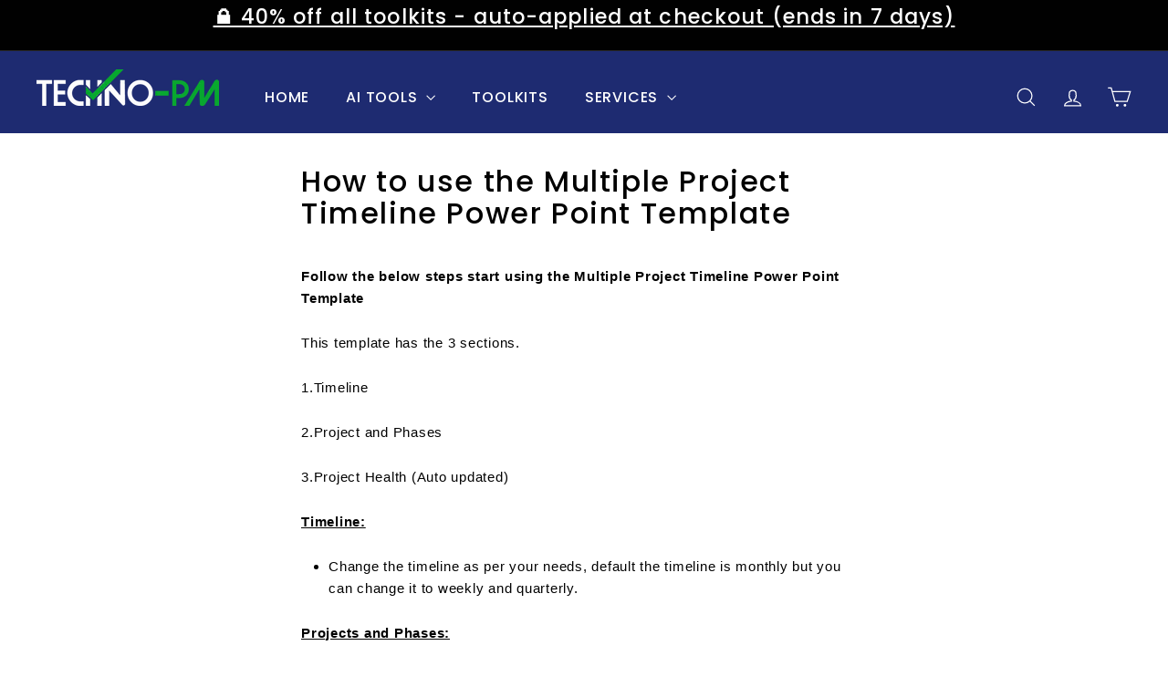

--- FILE ---
content_type: text/html; charset=utf-8
request_url: https://www.google.com/recaptcha/api2/aframe
body_size: 267
content:
<!DOCTYPE HTML><html><head><meta http-equiv="content-type" content="text/html; charset=UTF-8"></head><body><script nonce="JpeYIXliittXa9TAfPXKwQ">/** Anti-fraud and anti-abuse applications only. See google.com/recaptcha */ try{var clients={'sodar':'https://pagead2.googlesyndication.com/pagead/sodar?'};window.addEventListener("message",function(a){try{if(a.source===window.parent){var b=JSON.parse(a.data);var c=clients[b['id']];if(c){var d=document.createElement('img');d.src=c+b['params']+'&rc='+(localStorage.getItem("rc::a")?sessionStorage.getItem("rc::b"):"");window.document.body.appendChild(d);sessionStorage.setItem("rc::e",parseInt(sessionStorage.getItem("rc::e")||0)+1);localStorage.setItem("rc::h",'1769035402297');}}}catch(b){}});window.parent.postMessage("_grecaptcha_ready", "*");}catch(b){}</script></body></html>

--- FILE ---
content_type: text/plain; charset=utf-8
request_url: https://events.getsitectrl.com/api/v1/events
body_size: 557
content:
{"id":"66f8ae83bb74c2bd","user_id":"66f8ae83bb7d0406","time":1769035402989,"token":"1769035402.d3082983769747b77e4cd42eb71a719e.716d8bd20e676aa180dfd2ebef7dbe43","geo":{"ip":"3.145.24.134","geopath":"147015:147763:220321:","geoname_id":4509177,"longitude":-83.0061,"latitude":39.9625,"postal_code":"43215","city":"Columbus","region":"Ohio","state_code":"OH","country":"United States","country_code":"US","timezone":"America/New_York"},"ua":{"platform":"Desktop","os":"Mac OS","os_family":"Mac OS X","os_version":"10.15.7","browser":"Other","browser_family":"ClaudeBot","browser_version":"1.0","device":"Spider","device_brand":"Spider","device_model":"Desktop"},"utm":{}}